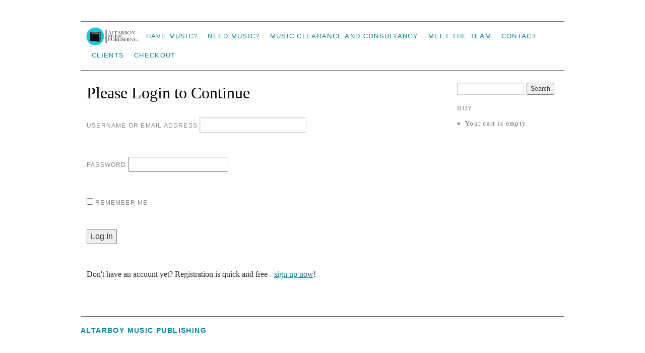

--- FILE ---
content_type: text/html; charset=UTF-8
request_url: http://altarboymusicusa.us/login/?_s2member_vars=post..level..0..post..1781..L3RyYWNrcy9hbWJpZW50LWphenotbm9pci8%3D&_s2member_sig=1675197643-833fc12df9c6c75b09421bffa489528a
body_size: 20389
content:
<!doctype html>
<!--[if lt IE 7]> <html class="no-js ie6 lt-ie9 lt-ie8 lt-ie7" lang="en-US"> <![endif]-->
<!--[if IE 7]>    <html class="no-js ie7 lt-ie9 lt-ie8" lang="en-US"> <![endif]-->
<!--[if IE 8]>    <html class="no-js ie8 lt-ie9" lang="en-US"> <![endif]-->
<!--[if gt IE 8]><!--> <html class="no-js" lang="en-US"> <!--<![endif]-->
	<head>
		<meta charset="UTF-8" />
		<meta http-equiv="X-UA-Compatible" content="IE=edge,chrome=1">
		<meta name="viewport" content="width=device-width">
		<title>Please Login to Continue | Altarboy Music Publishing</title>
		<link rel="profile" href="http://gmpg.org/xfn/11" />
		<link rel="stylesheet" type="text/css" media="all" href="http://altarboymusicusa.us/wordpress/wp-content/themes/brunelleschi-child/style.css" />
		<link rel="pingback" href="http://altarboymusicusa.us/wordpress/xmlrpc.php" />
		<style type="text/css">
			#wrapper { max-width: 960px !important;
			 }
																											#site-generator{display:none;}
::selection {background:#04819E !important;}
#wrapper {overflow: visible !important;}
#wrapper a:visited {color: #015367;}
#wrapper a:link {color: #04819E;}
#access a {color: #04819E !important;}
#access ul li.page_item a:visited {color: #04819E !important;}
#access li:hover > a, #access ul ul :hover > a {color: white !important;}
#access ul ul ul a::before {content: initial !important;}
#access ul ul li {width: 15em;}
#site-title a {position: absolute;top: 225px;color: white;}
#site-description {margin: 0 !important;}
#header { padding-top: 0px !important; }
.hentry {border-top: 0px !important; padding: 0px 12px 30px 12px !important;}
#main ul {margin-bottom: 12px !important;}
.home .entry-title {display:none;}
#main .soliloquy-container ol {margin-bottom: 0;}
.soliloquy-container .soliloquy-direction-nav {display: block !important;}
#main table {border: 0px}
#main tr td {border-top: 0px;}
a.btn-inverse {color: white !important;}
div.playlist-toggle-MI {bottom: 0px !important;}
div.buttons_mp3jpause {width: 46px !important;}
#advanced-search-pane ul.taxonomy-list {list-style: none;margin-left: 0px;padding-left: 0px;}
body {font-family: verdana;}
ul, ol {padding: 0;}
#main, #main input, #main textarea {font-size:15px;}
h1, h2, h3, h4, h5, h6, input, textarea, .page-title span, .pingback a.url, #site-title, .entry-title {font-family: Palatino Linotype, URW Palladio L, palladio l, palatino, book antiqua, times, serif;}
.edd_price_options label {display: inline;}
.post-meta-key {font-weight: bold;}
#main h3, #main h4, #main h5, #main h6 {margin: 0;}
ul.post-meta {list-style: none; margin: 0;}
ul.UL-MI_mp3j li {position: relative;}
.ui-widget-content.posbarB_mp3j {background: transparent;}
.entry-content label {width: 18%;}

input[type=text] {
background-color: white !important;
background-image: -webkit-gradient(linear, 0 0, 0 100%, color-stop(1%, #EEE), color-stop(15%, white));
background-image: -webkit-linear-gradient(top, #EEE 1%, white 15%);
background-image: -moz-linear-gradient(top, #EEE 1%, white 15%);
background-image: -o-linear-gradient(top, #EEE 1%, white 15%);
background-image: linear-gradient(#EEE 1%, white 15%);
border: 1px solid #AAA;
margin: 0;
padding: 0;
cursor: text;
overflow: hidden;
position: relative;
width: 30%;
}

.chzn-container-multi .chzn-choices {border-radius: 4px;}
#search-pane .form-horizontal .controls {margin-left: 180px;}
#advanced-search-pane select,
#advanced-search-pane input[type=text] {width: 300px !important; margin-bottom: 0 !important;}
#advanced-search-pane .search input[type=text] {width: 307px !important; margin-bottom: 4px !important;}
#advanced-search-pane label {float: left;}
#advanced-search-pane li.search br {display:none;}
#main ul.chzn-choices,
#main ul.chzn-results {margin-bottom: 0 !important;}
#advanced-search-pane input[type=reset],
#advanced-search-pane input[type=submit] {float: right;}
#advanced-search-pane #taxonomy-picker p {margin: 0 !important;display: inline-block;margin-left: 18% !important;width: auto !important;}
#advanced-search-pane #taxonomy-picker input[type=reset],
#advanced-search-pane #taxonomy-picker input[type=submit] {margin: 0 !important;}
#post-620 .tab-content {overflow: visible;}

input[type=reset] {font-family: Lucida Grande, Lucida Sans, Lucida Sans Unicode, sans-serif;}

.soliloquy-container { max-height: none !important; }		</style>
		
<!-- All in One SEO Pack 3.3.3 by Michael Torbert of Semper Fi Web Design[495,560] -->
<script type="application/ld+json" class="aioseop-schema">{"@context":"https://schema.org","@graph":[{"@type":"Organization","@id":"http://altarboymusicusa.us/#organization","url":"http://altarboymusicusa.us/","name":"Altarboy Music Publishing","sameAs":[]},{"@type":"WebSite","@id":"http://altarboymusicusa.us/#website","url":"http://altarboymusicusa.us/","name":"Altarboy Music Publishing","publisher":{"@id":"http://altarboymusicusa.us/#organization"},"potentialAction":{"@type":"SearchAction","target":"http://altarboymusicusa.us/?s={search_term_string}","query-input":"required name=search_term_string"}},{"@type":"WebPage","@id":"http://altarboymusicusa.us/login/#webpage","url":"http://altarboymusicusa.us/login/","inLanguage":"en-US","name":"Please Login to Continue","isPartOf":{"@id":"http://altarboymusicusa.us/#website"},"datePublished":"2013-01-20T18:36:08+00:00","dateModified":"2013-01-21T00:48:13+00:00"}]}</script>
<link rel="canonical" href="http://altarboymusicusa.us/login/" />
<!-- All in One SEO Pack -->
<link rel='dns-prefetch' href='//ajax.googleapis.com' />
<link rel='dns-prefetch' href='//altarboypublishing.co.uk' />
<link rel='dns-prefetch' href='//s.w.org' />
<link rel="alternate" type="application/rss+xml" title="Altarboy Music Publishing &raquo; Feed" href="http://altarboymusicusa.us/feed/" />
<link rel="alternate" type="application/rss+xml" title="Altarboy Music Publishing &raquo; Comments Feed" href="http://altarboymusicusa.us/comments/feed/" />

<script>
var MP3jPLAYLISTS = [];
var MP3jPLAYERS = [];
</script>
<link rel="alternate" type="application/rss+xml" title="Altarboy Music Publishing &raquo; Please Login to Continue Comments Feed" href="http://altarboymusicusa.us/login/feed/" />
		<script type="text/javascript">
			window._wpemojiSettings = {"baseUrl":"https:\/\/s.w.org\/images\/core\/emoji\/11.2.0\/72x72\/","ext":".png","svgUrl":"https:\/\/s.w.org\/images\/core\/emoji\/11.2.0\/svg\/","svgExt":".svg","source":{"concatemoji":"http:\/\/altarboymusicusa.us\/wordpress\/wp-includes\/js\/wp-emoji-release.min.js?ver=5.1.19"}};
			!function(e,a,t){var n,r,o,i=a.createElement("canvas"),p=i.getContext&&i.getContext("2d");function s(e,t){var a=String.fromCharCode;p.clearRect(0,0,i.width,i.height),p.fillText(a.apply(this,e),0,0);e=i.toDataURL();return p.clearRect(0,0,i.width,i.height),p.fillText(a.apply(this,t),0,0),e===i.toDataURL()}function c(e){var t=a.createElement("script");t.src=e,t.defer=t.type="text/javascript",a.getElementsByTagName("head")[0].appendChild(t)}for(o=Array("flag","emoji"),t.supports={everything:!0,everythingExceptFlag:!0},r=0;r<o.length;r++)t.supports[o[r]]=function(e){if(!p||!p.fillText)return!1;switch(p.textBaseline="top",p.font="600 32px Arial",e){case"flag":return s([55356,56826,55356,56819],[55356,56826,8203,55356,56819])?!1:!s([55356,57332,56128,56423,56128,56418,56128,56421,56128,56430,56128,56423,56128,56447],[55356,57332,8203,56128,56423,8203,56128,56418,8203,56128,56421,8203,56128,56430,8203,56128,56423,8203,56128,56447]);case"emoji":return!s([55358,56760,9792,65039],[55358,56760,8203,9792,65039])}return!1}(o[r]),t.supports.everything=t.supports.everything&&t.supports[o[r]],"flag"!==o[r]&&(t.supports.everythingExceptFlag=t.supports.everythingExceptFlag&&t.supports[o[r]]);t.supports.everythingExceptFlag=t.supports.everythingExceptFlag&&!t.supports.flag,t.DOMReady=!1,t.readyCallback=function(){t.DOMReady=!0},t.supports.everything||(n=function(){t.readyCallback()},a.addEventListener?(a.addEventListener("DOMContentLoaded",n,!1),e.addEventListener("load",n,!1)):(e.attachEvent("onload",n),a.attachEvent("onreadystatechange",function(){"complete"===a.readyState&&t.readyCallback()})),(n=t.source||{}).concatemoji?c(n.concatemoji):n.wpemoji&&n.twemoji&&(c(n.twemoji),c(n.wpemoji)))}(window,document,window._wpemojiSettings);
		</script>
		<style type="text/css">
img.wp-smiley,
img.emoji {
	display: inline !important;
	border: none !important;
	box-shadow: none !important;
	height: 1em !important;
	width: 1em !important;
	margin: 0 .07em !important;
	vertical-align: -0.1em !important;
	background: none !important;
	padding: 0 !important;
}
</style>
	<link rel='stylesheet' id='jquery-ui-smoothness-css'  href='http://altarboymusicusa.us/wordpress/wp-content/themes/brunelleschi-child/css/jquery-ui-1.9.2.custom.css?ver=5.1.19' type='text/css' media='all' />
<link rel='stylesheet' id='jquery-ui-multi-css'  href='http://altarboymusicusa.us/wordpress/wp-content/themes/brunelleschi-child/css/jquery.multiselect.css?ver=5.1.19' type='text/css' media='all' />
<link rel='stylesheet' id='jquery-chosen-css'  href='http://altarboymusicusa.us/wordpress/wp-content/themes/brunelleschi-child/css/chosen.css?ver=5.1.19' type='text/css' media='all' />
<link rel='stylesheet' id='style.css-css'  href='http://altarboymusicusa.us/wordpress/wp-content/themes/brunelleschi-child/style.css?ver=5.1.19' type='text/css' media='all' />
<link rel='stylesheet' id='wp-block-library-css'  href='http://altarboymusicusa.us/wordpress/wp-includes/css/dist/block-library/style.min.css?ver=5.1.19' type='text/css' media='all' />
<link rel='stylesheet' id='edd-styles-css'  href='http://altarboymusicusa.us/wordpress/wp-content/plugins/easy-digital-downloads/templates/edd.min.css?ver=2.9.19' type='text/css' media='all' />
<link rel='stylesheet' id='tpicker-css'  href='http://altarboymusicusa.us/wordpress/wp-content/plugins/taxonomy-picker/taxonomy-picker.css?ver=1212181709' type='text/css' media='all' />
<link rel='stylesheet' id='wp-members-css'  href='http://altarboypublishing.co.uk/wordpress/wp-content/plugins/wp-members/css/wp-members-2012.css?ver=3.2.9.3' type='text/css' media='all' />
<link rel='stylesheet' id='mp3-jplayer-css'  href='http://altarboymusicusa.us/wordpress/wp-content/plugins/mp3-jplayer/css/text.css?ver=2.7.3' type='text/css' media='all' />
<script type='text/javascript' src='http://ajax.googleapis.com/ajax/libs/jquery/1.7.2/jquery.min.js?ver=5.1.19'></script>
<script type='text/javascript' src='http://ajax.googleapis.com/ajax/libs/jqueryui/1.8.20/jquery-ui.min.js?ver=5.1.19'></script>
<script type='text/javascript' src='http://altarboymusicusa.us/wordpress/wp-content/themes/brunelleschi-child/js/jquery.multiselect.min.js?ver=5.1.19'></script>
<script type='text/javascript' src='http://altarboymusicusa.us/wordpress/wp-content/themes/brunelleschi-child/js/chosen.jquery.min.js?ver=5.1.19'></script>
<script type='text/javascript' src='http://altarboymusicusa.us/wordpress/wp-content/themes/brunelleschi/js/modernizr-2.5.2.min.js?ver=5.1.19'></script>
<script type='text/javascript' src='http://altarboymusicusa.us/wordpress/wp-content/themes/brunelleschi/js/respond.js?ver=5.1.19'></script>
<script type='text/javascript' src='http://altarboymusicusa.us/wordpress/wp-content/themes/brunelleschi/js/brunelleschi-scripts.js?ver=5.1.19'></script>
<link rel='https://api.w.org/' href='http://altarboymusicusa.us/wp-json/' />
<link rel="EditURI" type="application/rsd+xml" title="RSD" href="http://altarboymusicusa.us/wordpress/xmlrpc.php?rsd" />
<link rel="wlwmanifest" type="application/wlwmanifest+xml" href="http://altarboymusicusa.us/wordpress/wp-includes/wlwmanifest.xml" /> 
<meta name="generator" content="WordPress 5.1.19" />
<link rel='shortlink' href='http://altarboymusicusa.us/?p=1563' />
<link rel="alternate" type="application/json+oembed" href="http://altarboymusicusa.us/wp-json/oembed/1.0/embed?url=http%3A%2F%2Faltarboymusicusa.us%2Flogin%2F" />
<link rel="alternate" type="text/xml+oembed" href="http://altarboymusicusa.us/wp-json/oembed/1.0/embed?url=http%3A%2F%2Faltarboymusicusa.us%2Flogin%2F&#038;format=xml" />
<meta name="generator" content="Easy Digital Downloads v2.9.19" />
<style type="text/css">
.layout_transcript2 .l_left { height:371px !important }
.layout_transcript2 .l_transcript { top:371px !important }
</style>		<style type="text/css">
		.better-tag-cloud-shortcode li,
		.better-tag-cloud-shortcode li a,
		li#better-tag-cloud ul.wp-tag-cloud li,
		li#better-tag-cloud ul.wp-tag-cloud li a {
			display:	inline;
					}
		</style> 
<!-- Jetpack Open Graph Tags -->
<meta property="og:type" content="article" />
<meta property="og:title" content="Please Login to Continue" />
<meta property="og:url" content="http://altarboymusicusa.us/login/" />
<meta property="og:description" content="Don&#8217;t have an account yet? Registration is quick and free &#8211; sign up now!" />
<meta property="article:published_time" content="2013-01-20T18:36:08+00:00" />
<meta property="article:modified_time" content="2013-01-21T00:48:13+00:00" />
<meta property="og:site_name" content="Altarboy Music Publishing" />
<meta property="og:image" content="https://s0.wp.com/i/blank.jpg" />
<meta property="og:locale" content="en_US" />
	</head>
	<body class="page-template-default page page-id-1563">
	<div id="wrapper" class="hfeed container">
		<header id="header" class="row clearfix">
							<div id="branding" class="twelvecol last">
										<div id="site-title" class="hidden">
						<a href="http://altarboymusicusa.us/" title="Altarboy Music Publishing" rel="home">Altarboy Music Publishing</a>
					</div>
					<div id="site-description" class="hidden"></div>
				</div><!-- #branding -->
																						<div id="access" role="navigation" class="twelvecol last clearfix">
					<div class="skip-link screen-reader-text"><a href="#content" title="Skip to content">Skip to content</a></div>
					<a href="/"><img src="/wordpress/wp-content/themes/brunelleschi-child/images/altarboy-small.png" style="float:left;margin: 0 5px 0 0px;" /></a>
					<div class="menu-header"><ul id="menu-header" class="menu"><li id="menu-item-619" class="menu-item menu-item-type-post_type menu-item-object-page menu-item-619"><a href="http://altarboymusicusa.us/have-music/">Have Music?</a></li>
<li id="menu-item-622" class="menu-item menu-item-type-post_type menu-item-object-page menu-item-has-children menu-item-622"><a href="http://altarboymusicusa.us/need-music/">Need Music?</a>
<ul class="sub-menu">
	<li id="menu-item-2996" class="menu-item menu-item-type-post_type menu-item-object-page menu-item-2996"><a href="http://altarboymusicusa.us/need-music/">Search</a></li>
	<li id="menu-item-609" class="menu-item menu-item-type-post_type menu-item-object-page menu-item-609"><a href="http://altarboymusicusa.us/need-music/amp-rate-card-prices/">AMP Rate Card Prices</a></li>
</ul>
</li>
<li id="menu-item-751" class="menu-item menu-item-type-post_type menu-item-object-page menu-item-751"><a href="http://altarboymusicusa.us/music-clearance-and-consultancy/">Music Clearance and Consultancy</a></li>
<li id="menu-item-728" class="menu-item menu-item-type-post_type menu-item-object-page menu-item-728"><a href="http://altarboymusicusa.us/who-we-are/">Meet The Team</a></li>
<li id="menu-item-107" class="menu-item menu-item-type-post_type menu-item-object-page menu-item-107"><a href="http://altarboymusicusa.us/contact/">Contact</a></li>
<li id="menu-item-8245" class="menu-item menu-item-type-post_type menu-item-object-page menu-item-8245"><a href="http://altarboymusicusa.us/clients-2/">Clients</a></li>
<li id="menu-item-33905" class="menu-item menu-item-type-post_type menu-item-object-page menu-item-33905"><a href="http://altarboymusicusa.us/checkout/">Checkout</a></li>
</ul></div>				</div><!-- #access -->
					</header><!-- #header -->
		<div id="container" class="row clearfix">		
		<div id="main" role="main" class="ninecol ">

			
				<article id="post-1563" class="post-1563 page type-page status-publish hentry">
					<header>
											<h1 class="entry-title">Please Login to Continue</h1>
										</header>

					<div class="entry-content">
						
		<form name="loginform" id="loginform" action="http://altarboymusicusa.us/wordpress/wp-login.php" method="post">
			
			<p class="login-username">
				<label for="user_login">Username or Email Address</label>
				<input type="text" name="log" id="user_login" class="input" value="" size="20" />
			</p>
			<p class="login-password">
				<label for="user_pass">Password</label>
				<input type="password" name="pwd" id="user_pass" class="input" value="" size="20" />
			</p>
			
			<p class="login-remember"><label><input name="rememberme" type="checkbox" id="rememberme" value="forever" /> Remember Me</label></p>
			<p class="login-submit">
				<input type="submit" name="wp-submit" id="wp-submit" class="button button-primary" value="Log In" />
				<input type="hidden" name="redirect_to" value="/tracks/ambient-jazz-noir/" />
			</p>
			
		</form>
<p>Don't have an account yet? Registration is quick and free - <a title="Sign Up" href="/wordpress/wp-login.php?action=register">sign up now</a>!</p>
																	</div><!-- .entry-content -->
				</article><!-- #post-## -->

							<div id="comments">

	<p class="nocomments">Comments are closed.</p>
	



</div><!-- #comments -->


		</div><!-- #main -->
			<div id="sidebar" class="widget-area threecol last " role="complementary">
			<ul class="xoxo">

<li id="search-2" class="widget-container widget_search"><form role="search" method="get" id="searchform" class="searchform" action="http://altarboymusicusa.us/">
				<div>
					<label class="screen-reader-text" for="s">Search for:</label>
					<input type="text" value="" name="s" id="s" />
					<input type="submit" id="searchsubmit" value="Search" />
				</div>
			</form></li><li id="edd_cart_widget-2" class="widget-container widget_edd_cart_widget"><h3 class="widget-title">Buy</h3><p class="edd-cart-number-of-items" style="display:none;">Number of items in cart: <span class="edd-cart-quantity">0</span></p>
<ul class="edd-cart">

	<li class="cart_item empty"><span class="edd_empty_cart">Your cart is empty.</span></li>
<li class="cart_item edd-cart-meta edd_total" style="display:none;">Total: <span class="cart-total">&pound;0.00</span></li>
<li class="cart_item edd_checkout" style="display:none;"><a href="http://altarboymusicusa.us/checkout/">Checkout</a></li>

</ul>
</li>			</ul>
			
			<!-- Unified into one widget area, as of 1.1.8 -->
					</div><!-- #primary .widget-area -->
				</div><!-- #container -->
			<footer id="footer" role="contentinfo" class="row">
				<div id="footerbar" class="twelvecol last">
									</div><!-- #footerbar -->
				<div id="colophon" class="twelvecol last">
					<div id="site-info" class="sixcol">
						<a href="http://altarboymusicusa.us/" title="Altarboy Music Publishing" rel="home">
							Altarboy Music Publishing						</a>
					</div><!-- #site-info -->
					<div id="site-generator" class="sixcol last">
												<a href="http://wordpress.org/" title="Semantic Personal Publishing Platform">Proudly powered by WordPress.</a>
					</div><!-- #site-generator -->
				</div><!-- #colophon -->
			</footer><!-- #footer -->
		</div><!-- #wrapper -->
		<script type='text/javascript' src='http://altarboymusicusa.us/wordpress/wp-includes/js/comment-reply.min.js?ver=5.1.19'></script>
<script type='text/javascript'>
/* <![CDATA[ */
var edd_scripts = {"ajaxurl":"http:\/\/altarboymusicusa.us\/wordpress\/wp-admin\/admin-ajax.php","position_in_cart":"","has_purchase_links":"","already_in_cart_message":"You have already added this item to your cart","empty_cart_message":"Your cart is empty","loading":"Loading","select_option":"Please select an option","is_checkout":"0","default_gateway":"paypal","redirect_to_checkout":"0","checkout_page":"http:\/\/altarboymusicusa.us\/checkout\/","permalinks":"1","quantities_enabled":"","taxes_enabled":"0"};
/* ]]> */
</script>
<script type='text/javascript' src='http://altarboymusicusa.us/wordpress/wp-content/plugins/easy-digital-downloads/assets/js/edd-ajax.min.js?ver=2.9.19'></script>
<script type='text/javascript' src='http://altarboymusicusa.us/wordpress/wp-includes/js/wp-embed.min.js?ver=5.1.19'></script>
	</body>
</html>


--- FILE ---
content_type: text/css
request_url: http://altarboymusicusa.us/wordpress/wp-content/themes/brunelleschi-child/css/chosen.css?ver=5.1.19
body_size: 15312
content:
/* @group Base */
.chzn-container {
  font-size: 13px;
  position: relative;
  display: inline-block;
  zoom: 1;
  *display: inline;
}
.chzn-container .chzn-drop {
  background: #fff;
  border: 1px solid #aaa;
  border-top: 0;
  position: absolute;
  top: 29px;
  left: 0;
  -webkit-box-shadow: 0 4px 5px rgba(0,0,0,.15);
  -moz-box-shadow   : 0 4px 5px rgba(0,0,0,.15);
  box-shadow        : 0 4px 5px rgba(0,0,0,.15);
  z-index: 1010;
}
/* @end */

/* @group Single Chosen */
.chzn-container-single .chzn-single {
  background-color: #ffffff;
  filter: progid:DXImageTransform.Microsoft.gradient( startColorstr='#ffffff', endColorstr='#eeeeee', GradientType=0 );   
  background-image: -webkit-gradient(linear, 0 0, 0 100%, color-stop(20%, #ffffff), color-stop(50%, #f6f6f6), color-stop(52%, #eeeeee), color-stop(100%, #f4f4f4));
  background-image: -webkit-linear-gradient(top, #ffffff 20%, #f6f6f6 50%, #eeeeee 52%, #f4f4f4 100%);
  background-image: -moz-linear-gradient(top, #ffffff 20%, #f6f6f6 50%, #eeeeee 52%, #f4f4f4 100%);
  background-image: -o-linear-gradient(top, #ffffff 20%, #f6f6f6 50%, #eeeeee 52%, #f4f4f4 100%);
  background-image: linear-gradient(#ffffff 20%, #f6f6f6 50%, #eeeeee 52%, #f4f4f4 100%); 
  -webkit-border-radius: 5px;
  -moz-border-radius   : 5px;
  border-radius        : 5px;
  -moz-background-clip   : padding;
  -webkit-background-clip: padding-box;
  background-clip        : padding-box;
  border: 1px solid #aaaaaa;
  -webkit-box-shadow: 0 0 3px #ffffff inset, 0 1px 1px rgba(0,0,0,0.1);
  -moz-box-shadow   : 0 0 3px #ffffff inset, 0 1px 1px rgba(0,0,0,0.1);
  box-shadow        : 0 0 3px #ffffff inset, 0 1px 1px rgba(0,0,0,0.1);
  display: block;
  overflow: hidden;
  white-space: nowrap;
  position: relative;
  height: 23px;
  line-height: 24px;
  padding: 0 0 0 8px;
  color: #444444;
  text-decoration: none;
}
.chzn-container-single .chzn-default {
  color: #999;
}
.chzn-container-single .chzn-single span {
  margin-right: 26px;
  display: block;
  overflow: hidden;
  white-space: nowrap;
  -o-text-overflow: ellipsis;
  -ms-text-overflow: ellipsis;
  text-overflow: ellipsis;
}
.chzn-container-single .chzn-single abbr {
  display: block;
  position: absolute;
  right: 26px;
  top: 6px;
  width: 12px;
  height: 12px;
  font-size: 1px;
  background: url('chosen-sprite.png') -42px 1px no-repeat;
}
.chzn-container-single .chzn-single abbr:hover {
  background-position: -42px -10px;
}
.chzn-container-single.chzn-disabled .chzn-single abbr:hover {
  background-position: -42px -10px;
}
.chzn-container-single .chzn-single div {
  position: absolute;
  right: 0;
  top: 0;
  display: block;
  height: 100%;
  width: 18px;
}
.chzn-container-single .chzn-single div b {
  background: url('chosen-sprite.png') no-repeat 0px 2px;
  display: block;
  width: 100%;
  height: 100%;
}
.chzn-container-single .chzn-search {
  padding: 3px 4px;
  position: relative;
  margin: 0;
  white-space: nowrap;
  z-index: 1010;
}
.chzn-container-single .chzn-search input {
  background: #fff url('chosen-sprite.png') no-repeat 100% -20px;
  background: url('chosen-sprite.png') no-repeat 100% -20px, -webkit-gradient(linear, 0 0, 0 100%, color-stop(1%, #eeeeee), color-stop(15%, #ffffff));
  background: url('chosen-sprite.png') no-repeat 100% -20px, -webkit-linear-gradient(top, #eeeeee 1%, #ffffff 15%);
  background: url('chosen-sprite.png') no-repeat 100% -20px, -moz-linear-gradient(top, #eeeeee 1%, #ffffff 15%);
  background: url('chosen-sprite.png') no-repeat 100% -20px, -o-linear-gradient(top, #eeeeee 1%, #ffffff 15%);
  background: url('chosen-sprite.png') no-repeat 100% -20px, linear-gradient(#eeeeee 1%, #ffffff 15%);
  margin: 1px 0;
  padding: 4px 20px 4px 5px;
  outline: 0;
  border: 1px solid #aaa;
  font-family: sans-serif;
  font-size: 1em;
}
.chzn-container-single .chzn-drop {
  -webkit-border-radius: 0 0 4px 4px;
  -moz-border-radius   : 0 0 4px 4px;
  border-radius        : 0 0 4px 4px;
  -moz-background-clip   : padding;
  -webkit-background-clip: padding-box;
  background-clip        : padding-box;
}
/* @end */

.chzn-container-single-nosearch .chzn-search input {
  position: absolute;
  left: -9000px;
}

/* @group Multi Chosen */
.chzn-container-multi .chzn-choices {
  background-color: #fff;
  background-image: -webkit-gradient(linear, 0 0, 0 100%, color-stop(1%, #eeeeee), color-stop(15%, #ffffff));
  background-image: -webkit-linear-gradient(top, #eeeeee 1%, #ffffff 15%);
  background-image: -moz-linear-gradient(top, #eeeeee 1%, #ffffff 15%);
  background-image: -o-linear-gradient(top, #eeeeee 1%, #ffffff 15%);
  background-image: linear-gradient(#eeeeee 1%, #ffffff 15%);
  border: 1px solid #CCC;
  margin: 0;
  padding: 0;
  cursor: text;
  overflow: hidden;
  height: auto !important;
  height: 1%;
  position: relative;
}
.chzn-container-multi .chzn-choices li {
  float: left;
  list-style: none;
}
.chzn-container-multi .chzn-choices .search-field {
  white-space: nowrap;
  margin: 0;
  padding: 0;
}
.chzn-container-multi .chzn-choices .search-field input {
  color: #666;
  background: transparent !important;
  border: 0 !important;
  font-family: sans-serif;
  font-size: 100%;
  height: 20px;
  padding: 2px;
  margin: 0;
  outline: 0;
  -webkit-box-shadow: none;
  -moz-box-shadow   : none;
  box-shadow        : none;
}
.chzn-container-multi .chzn-choices .search-field .default {
  color: #999;
}
.chzn-container-multi .chzn-choices .search-choice {
  -webkit-border-radius: 3px;
  -moz-border-radius   : 3px;
  border-radius        : 3px;
  -moz-background-clip   : padding;
  -webkit-background-clip: padding-box;
  background-clip        : padding-box;
  background-color: #e4e4e4;
  filter: progid:DXImageTransform.Microsoft.gradient( startColorstr='#f4f4f4', endColorstr='#eeeeee', GradientType=0 ); 
  background-image: -webkit-gradient(linear, 0 0, 0 100%, color-stop(20%, #f4f4f4), color-stop(50%, #f0f0f0), color-stop(52%, #e8e8e8), color-stop(100%, #eeeeee));
  background-image: -webkit-linear-gradient(top, #f4f4f4 20%, #f0f0f0 50%, #e8e8e8 52%, #eeeeee 100%);
  background-image: -moz-linear-gradient(top, #f4f4f4 20%, #f0f0f0 50%, #e8e8e8 52%, #eeeeee 100%);
  background-image: -o-linear-gradient(top, #f4f4f4 20%, #f0f0f0 50%, #e8e8e8 52%, #eeeeee 100%);
  background-image: linear-gradient(#f4f4f4 20%, #f0f0f0 50%, #e8e8e8 52%, #eeeeee 100%); 
  -webkit-box-shadow: 0 0 2px #ffffff inset, 0 1px 0 rgba(0,0,0,0.05);
  -moz-box-shadow   : 0 0 2px #ffffff inset, 0 1px 0 rgba(0,0,0,0.05);
  box-shadow        : 0 0 2px #ffffff inset, 0 1px 0 rgba(0,0,0,0.05);
  color: #333;
  border: 1px solid #aaaaaa;
  line-height: 13px;
  padding: 3px 20px 3px 5px;
  margin: 3px 0 3px 5px;
  position: relative;
  cursor: default;
}
.chzn-container-multi .chzn-choices .search-choice.search-choice-disabled {
  background-color: #e4e4e4;
  filter: progid:DXImageTransform.Microsoft.gradient( startColorstr='#f4f4f4', endColorstr='#eeeeee', GradientType=0 );
  background-image: -webkit-gradient(linear, 0% 0%, 0% 100%, color-stop(20%, #f4f4f4), color-stop(50%, #f0f0f0), color-stop(52%, #e8e8e8), color-stop(100%, #eeeeee));
  background-image: -webkit-linear-gradient(top, #f4f4f4 20%, #f0f0f0 50%, #e8e8e8 52%, #eeeeee 100%);
  background-image: -moz-linear-gradient(top, #f4f4f4 20%, #f0f0f0 50%, #e8e8e8 52%, #eeeeee 100%);
  background-image: -o-linear-gradient(top, #f4f4f4 20%, #f0f0f0 50%, #e8e8e8 52%, #eeeeee 100%);
  background-image: -ms-linear-gradient(top, #f4f4f4 20%, #f0f0f0 50%, #e8e8e8 52%, #eeeeee 100%);
  background-image: linear-gradient(top, #f4f4f4 20%, #f0f0f0 50%, #e8e8e8 52%, #eeeeee 100%);
  color: #666;
  border: 1px solid #cccccc;
  padding-right: 5px;
}
.chzn-container-multi .chzn-choices .search-choice-focus {
  background: #d4d4d4;
}
.chzn-container-multi .chzn-choices .search-choice .search-choice-close {
  display: block;
  position: absolute;
  right: 3px;
  top: 4px;
  width: 12px;
  height: 12px;
  font-size: 1px;
  background: url('chosen-sprite.png') -42px 1px no-repeat;
}
.chzn-container-multi .chzn-choices .search-choice .search-choice-close:hover {
  background-position: -42px -10px;
}
.chzn-container-multi .chzn-choices .search-choice-focus .search-choice-close {
  background-position: -42px -10px;
}
/* @end */

/* @group Results */
.chzn-container .chzn-results {
  margin: 0 4px 4px 0;
  max-height: 240px;
  padding: 0 0 0 4px;
  position: relative;
  overflow-x: hidden;
  overflow-y: auto;
  -webkit-overflow-scrolling: touch;
}
.chzn-container-multi .chzn-results {
  margin: -1px 0 0;
  padding: 0;
}
.chzn-container .chzn-results li {
  display: none;
  line-height: 15px;
  padding: 5px 6px;
  margin: 0;
  list-style: none;
}
.chzn-container .chzn-results .active-result {
  cursor: pointer;
  display: list-item;
}
.chzn-container .chzn-results .highlighted {
  background-color: #3875d7;
  filter: progid:DXImageTransform.Microsoft.gradient( startColorstr='#72C0FD', endColorstr='#52A8EC', GradientType=0 );  
  background-image: -webkit-gradient(linear, 0 0, 0 100%, color-stop(20%, #72C0FD), color-stop(90%, #52A8EC));
  background-image: -webkit-linear-gradient(top, #72C0FD 20%, #52A8EC 90%);
  background-image: -moz-linear-gradient(top, #72C0FD 20%, #52A8EC 90%);
  background-image: -o-linear-gradient(top, #72C0FD 20%, #52A8EC 90%);
  background-image: linear-gradient(#72C0FD 20%, #52A8EC 90%);
  color: #fff;
}
.chzn-container .chzn-results li em {
  background: #feffde;
  font-style: normal;
}
.chzn-container .chzn-results .highlighted em {
  background: transparent;
}
.chzn-container .chzn-results .no-results {
  background: #f4f4f4;
  display: list-item;
}
.chzn-container .chzn-results .group-result {
  cursor: default;
  color: #999;
  font-weight: bold;
}
.chzn-container .chzn-results .group-option {
  padding-left: 15px;
}
.chzn-container-multi .chzn-drop .result-selected {
  display: none;
}
.chzn-container .chzn-results-scroll {
  background: white;
  margin: 0 4px;
  position: absolute;
  text-align: center;
  width: 321px; /* This should by dynamic with js */
  z-index: 1;
}
.chzn-container .chzn-results-scroll span {
  display: inline-block;
  height: 17px;
  text-indent: -5000px;
  width: 9px;
}
.chzn-container .chzn-results-scroll-down {
  bottom: 0;
}
.chzn-container .chzn-results-scroll-down span {
  background: url('chosen-sprite.png') no-repeat -4px -3px;
}
.chzn-container .chzn-results-scroll-up span {
  background: url('chosen-sprite.png') no-repeat -22px -3px;
}
/* @end */

/* @group Active  */
.chzn-container-active .chzn-single {
  -webkit-box-shadow: 0 0 5px rgba(0,0,0,.3);
  -moz-box-shadow   : 0 0 5px rgba(0,0,0,.3);
  box-shadow        : 0 0 5px rgba(0,0,0,.3);
  border: 1px solid #5897fb;
}
.chzn-container-active .chzn-single-with-drop {
  border: 1px solid #aaa;
  -webkit-box-shadow: 0 1px 0 #fff inset;
  -moz-box-shadow   : 0 1px 0 #fff inset;
  box-shadow        : 0 1px 0 #fff inset;
  background-color: #eee;
  filter: progid:DXImageTransform.Microsoft.gradient( startColorstr='#eeeeee', endColorstr='#ffffff', GradientType=0 );
  background-image: -webkit-gradient(linear, 0 0, 0 100%, color-stop(20%, #eeeeee), color-stop(80%, #ffffff));
  background-image: -webkit-linear-gradient(top, #eeeeee 20%, #ffffff 80%);
  background-image: -moz-linear-gradient(top, #eeeeee 20%, #ffffff 80%);
  background-image: -o-linear-gradient(top, #eeeeee 20%, #ffffff 80%);
  background-image: linear-gradient(#eeeeee 20%, #ffffff 80%);
  -webkit-border-bottom-left-radius : 0;
  -webkit-border-bottom-right-radius: 0;
  -moz-border-radius-bottomleft : 0;
  -moz-border-radius-bottomright: 0;
  border-bottom-left-radius : 0;
  border-bottom-right-radius: 0;
}
.chzn-container-active .chzn-single-with-drop div {
  background: transparent;
  border-left: none;
}
.chzn-container-active .chzn-single-with-drop div b {
  background-position: -18px 2px;
}
.chzn-container-active .chzn-choices {
    border-color: rgba(82, 168, 236, 0.8);
    outline: 0;
    outline: thin dotted 9;
    -webkit-box-shadow: inset 0 1px 1px rgba(0, 0, 0, 0.075),0 0 8px rgba(82, 168, 236, 0.6);
    -moz-box-shadow: inset 0 1px 1px rgba(0,0,0,0.075),0 0 8px rgba(82,168,236,0.6);
    box-shadow: inset 0 1px 1px rgba(0, 0, 0, 0.075),0 0 8px rgba(82, 168, 236, 0.6);
    -webkit-transition: border linear .2s,box-shadow linear .2s;
    -moz-transition: border linear .2s,box-shadow linear .2s;
    -o-transition: border linear .2s,box-shadow linear .2s;
    transition: border linear .2s,box-shadow linear .2s;
}
.chzn-container-active .chzn-choices .search-field input {
  color: #111 !important;
}
/* @end */

/* @group Disabled Support */
.chzn-disabled {
  cursor: default;
  opacity:0.5 !important;
}
.chzn-disabled .chzn-single {
  cursor: default;
}
.chzn-disabled .chzn-choices .search-choice .search-choice-close {
  cursor: default;
}

/* @group Right to Left */
.chzn-rtl { text-align: right; }
.chzn-rtl .chzn-single { padding: 0 8px 0 0; overflow: visible; }
.chzn-rtl .chzn-single span { margin-left: 26px; margin-right: 0; direction: rtl; }

.chzn-rtl .chzn-single div { left: 3px; right: auto; }
.chzn-rtl .chzn-single abbr {
  left: 26px;
  right: auto;
}
.chzn-rtl .chzn-choices .search-field input { direction: rtl; }
.chzn-rtl .chzn-choices li { float: right; }
.chzn-rtl .chzn-choices .search-choice { padding: 3px 5px 3px 19px; margin: 3px 5px 3px 0; }
.chzn-rtl .chzn-choices .search-choice .search-choice-close { left: 4px; right: auto; }
.chzn-rtl.chzn-container-single .chzn-results { margin: 0 0 4px 4px; padding: 0 4px 0 0; }
.chzn-rtl .chzn-results .group-option { padding-left: 0; padding-right: 15px; }
.chzn-rtl.chzn-container-active .chzn-single-with-drop div { border-right: none; }
.chzn-rtl .chzn-search input {
  background: #fff url('chosen-sprite.png') no-repeat -30px -20px;
  background: url('chosen-sprite.png') no-repeat -30px -20px, -webkit-gradient(linear, 0 0, 0 100%, color-stop(1%, #eeeeee), color-stop(15%, #ffffff));
  background: url('chosen-sprite.png') no-repeat -30px -20px, -webkit-linear-gradient(top, #eeeeee 1%, #ffffff 15%);  
  background: url('chosen-sprite.png') no-repeat -30px -20px, -moz-linear-gradient(top, #eeeeee 1%, #ffffff 15%);
  background: url('chosen-sprite.png') no-repeat -30px -20px, -o-linear-gradient(top, #eeeeee 1%, #ffffff 15%);
  background: url('chosen-sprite.png') no-repeat -30px -20px, linear-gradient(#eeeeee 1%, #ffffff 15%);
  padding: 4px 5px 4px 20px;
  direction: rtl;
}
.chzn-container-single.chzn-rtl .chzn-single div b {
  background-position: 6px 2px;
}
.chzn-container-single.chzn-rtl .chzn-single-with-drop div b {
  background-position: -12px 2px;
}
/* @end */

/* @group Retina compatibility */
@media only screen and (-webkit-min-device-pixel-ratio: 2), only screen and (min-resolution: 144dpi)  {
  .chzn-rtl .chzn-search input, .chzn-container-single .chzn-single abbr, .chzn-container-single .chzn-single div b, .chzn-container-single .chzn-search input, .chzn-container-multi .chzn-choices .search-choice .search-choice-close, .chzn-container .chzn-results-scroll-down span, .chzn-container .chzn-results-scroll-up span {
      background-image: url('chosen-sprite@2x.png') !important;
      background-repeat: no-repeat !important;
      background-size: 52px 37px !important;
  }
}
/* @end */


--- FILE ---
content_type: text/css
request_url: http://altarboymusicusa.us/wordpress/wp-content/themes/brunelleschi-child/style.css?ver=5.1.19
body_size: 313
content:
/*
Theme Name: Altarboy Music Publishing
Theme URI: http://altarboymusicpublishing.co.uk
Description: Brunelleschi child theme for Altarboymusicpublishing.co.uk
Author: Daniel Syddall
Author URI: http://altarboymusicpublishing.co.uk
Version: 1
Template: brunelleschi
*/

@import url("../brunelleschi/style.css");
